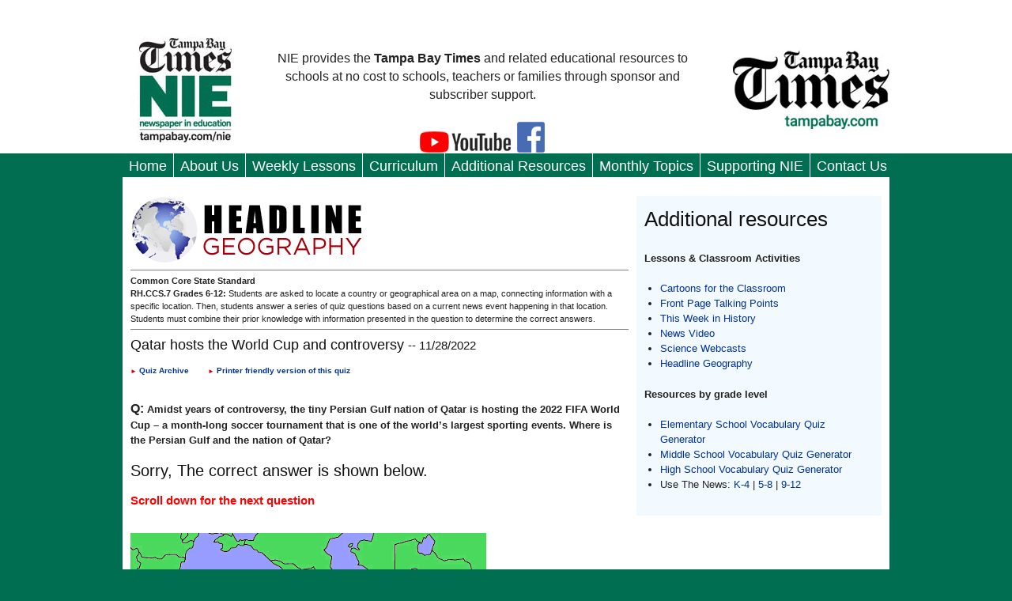

--- FILE ---
content_type: text/html;charset=UTF-8
request_url: https://www.nieonline.com/tbtimes/mapper.cfm?answer=B&&qcounter=1&pubdate=20221128
body_size: 16359
content:
<!DOCTYPE HTML PUBLIC "-//W3C//DTD HTML 4.01 Transitional//EN" "http://www.w3.org/TR/html4/loose.dtd">


		<!-- Base Style Sheet - Netscape 4.7  -->
		<link rel="stylesheet" type="text/css" href="/includes/css/base.css"> 
		<!-- Enhanced Style Sheet - Changes for IE-->
		<style type="text/css">
			@import url(/includes/css/enhanced.css);
		</style>
 <script language="JavaScript" type="text/javascript">
function pop(linkURL){if (linkURL == null)linkURL = "";popwindow = window.open(linkURL,"popwindow",'toolbar=0,location=0,menubar=0,scrollbars=1,resizable=1,width=375,height=400,status=1,top=screen.availTop,left=screen.availLeft');popwindow.focus}
function shareit() {pop("http://nieonline.com/share/index.cfm?referer=" + window.location)}
</script> 

<style>
p{margin-top:6px;}
h3{margin:10px 0 10xp 0;}
p.sans-h3{margin:10px 0 10xp 0;}
</style>
<!DOCTYPE html PUBLIC "-//W3C//DTD XHTML 1.0 Strict//EN" "http://www.w3.org/TR/xhtml1/DTD/xhtml1-strict.dtd">

<html>
    <head>
    	<title>NIE | tbtimes | GeoQuiz</title>
    	
    	
        <link rel="stylesheet" type="text/css" href="/includes/css/nieonline.css" />
        <link rel="stylesheet" type="text/css" href="/morris/css/nieonline.css" />

        <link rel="stylesheet" type="text/css" href="/tbtimes/css/nieonline.css" />
        <link rel="stylesheet" type="text/css" href="/tbtimes/css/nieonline-css.cfm" />

		
        <!-- blueprint CSS for layout -->
        <link rel="stylesheet" href="/morris/css/blueprint/screen.css" type="text/css" media="screen, projection">
        <link rel="stylesheet" href="/morris/css/blueprint/print.css" type="text/css" media="print"> 
        <!--[if lt IE 8]>
            <link rel="stylesheet" href="/morris/css/blueprint/ie.css" type="text/css" media="screen, projection">
        <![endif]-->


	<script type='text/javascript' src='/tbtimes/js/tbtimes.js'></script>
	
	<!-- Google tag (gtag.js) --> <script async src="https://www.googletagmanager.com/gtag/js?id=G-8J1GW6J493"></script> <script> window.dataLayer = window.dataLayer || []; function gtag(){dataLayer.push(arguments);} gtag('js', new Date()); gtag('config', 'G-8J1GW6J493'); </script>



    </head>
    <body>
        <div class="container contentContainer">
			
			<a href="/tbtimes"><div style="width: 125px; height:140px; margin-left:5px; position:absolute;"></div></a>
			
			<div style="margin-left:-60px; height:90px; text-align:center;">
                
                
    
                
                   
                    <div style="margin-left:auto; margin-right:auto; width: 575px; height:90px; font-size: 15.5px; padding-top: 22px;">NIE provides the <strong>Tampa Bay Times</strong> and related educational resources to schools at no cost to schools, teachers or families through sponsor and subscriber support.
                        <br><br><a href="https://www.youtube.com/@tampabaytimesnewspaperined607" target="_blank"><img src="/tbtimes/images/yt.png" style="width:115px;"></a> &nbsp;<a href="https://www.facebook.com/TBTNIE" target="_blank"><img src="/tbtimes/images/fbIcon.png" style="width:35px;"></a></div>
                   

            



			</div>
            
			<a href="http://tampabay.com" target="_blank" rel="nofollow"><div style="width:180px; height: 100px; position:absolute; margin:-50px 0 0 775px;"></div></a>
			<!-- MASTHEAD AND NAV  -->


		<div class="span-24" style="clear:both; height:65px;"></div>



            <div class="span-24">
                <dl class="nav">
					<!--nav -->
<script>
sfHover = function() {
   var sfEls = document.getElementById("navbar").getElementsByTagName("li");
   for (var i=0; i<sfEls.length; i++) {
      sfEls[i].onmouseover=function() {
         this.className+=" hover";
      }
      sfEls[i].onmouseout=function() {
         this.className=this.className.replace(new RegExp(" hover\\b"), "");
      }
   }
}
if (window.attachEvent) window.attachEvent("onload", sfHover);
</script>

<div id="navWrap">
      <ul id="navbar">
	      <!-- The strange spacing herein prevents an IE6 whitespace bug. -->
		  	<li><a href="/tbtimes/index.cfm" >Home</a></li>
	  		<li><a  style="color:#ffffff;">About Us</a>
	  			<ul>
	  				<li><a href="/tbtimes/awards.cfm">Awards & Recognition</a></li>
	  				<li><a href="/tbtimes/downloads/20242025NIEImpactReport.pdf" target="_blank">2024-2025 Impact Report</a></li>
	  				<li><a href="/tbtimes/downloads/Presentation2023-2024EOYNIETeacherSurvey.pdf" target="_blank">2023-2024 Teacher Survey</a></li>
	  				<li><a href="/tbtimes/mission.cfm">Mission and Vision</a></li>
	  				<li><a href="/tbtimes/newsletter.cfm">Newsletters</a></li>
	  				<li><a href="/tbtimes/testimonials.cfm">Testimonials</a></li>
	  				<li><a href="https://www.fpesnie.org/?page_id=16" target="_blank">NIE Research</a></li>
	  				<li><a href="https://www.flickr.com/photos/tampabaytimesnie/albums/" target="_blank">Photo Gallery</a></li>
	  			</ul>
	  		</li>
			
			<li><a href="resources.cfm"  class="active">Weekly Lessons</a><ul><li>
				<a href="/tbtimes/lessons.cfm">Lesson Plans</a></li><li>
				<a href="/tbtimes/special_report.cfm">Special Reports</a></li><li>
				<a href="/tbtimes/cftc.cfm">Cartoons For the Classroom</a></li><li>
				<a href="/tbtimes/wordsinthenews.cfm">Words in the News</a></li><li>
				<a href="/tbtimes/videooftheweek.cfm">News Video</a></li><li>
				<a href="/tbtimes/mapper.cfm">Headline Geography</a></li><li>
				<a href="/tbtimes/lastweeksnews.cfm">Last Week in the News</a></li><li>
				<a href="/tbtimes/frontpage.cfm">Front Page Talking Points</a></li><li>
				<a href="/tbtimes/pulse.cfm">Pulse of the planet</a></li><li>
				<a href="/tbtimes/calendar.cfm">This week in History</a></li></ul></li>
			<li><a href="/tbtimes/curriculum.cfm"  style="color:#ffffff;">Curriculum</a><ul><li>
				<a href="/tbtimes/curriculum_ela.cfm">English Language Arts</a></li><li>
				<a href="/tbtimes/curriculum_health_pe.cfm">Health & Physical Education</a></li><li>
				<a href="/tbtimes/curriculum_science.cfm">Science</a></li><li>
				<a href="/tbtimes/curriculum_social_studies.cfm">Social Studies</a></li><li>
				<a href="/tbtimes/curriculum_visual_art.cfm">Visual & Performing Arts</a></li></ul></li>
			<li><a href="resources.cfm"  class="active">Additional Resources</a><ul><li>
					<a href="/tbtimes/educator_of_the_year_info.cfm">Educator of the Year</a></li><li>
					<a href="/tbtimes/summer_learning.cfm">Summer Learning</a></li><li>
					<a href="/tbtimes/webinars.cfm">Webinars and Workshops</a></li><li>
					<a href="/tbtimes/special_investigations.cfm">Times Special Investigations</a></li><li>
					<a href="/tbtimes/info_for_teachers.cfm">Information for Teachers</a></li><li>
					<a href="http://nieteacher.org/" rel="nofollow" target="_blank">NIE Institute</a></li><li>
					<a href="https://www.tampabay.com/narratives/writelane/" target="_blank">WriteLane Podcasts</a></li><li>
					<a href="/tbtimes/writing_contest.cfm">Writing Contest</a></li></ul></li>
			<li><a href="/tbtimes/event_calendar.cfm" >Monthly Topics</a><ul><li>
				<a href="/tbtimes/event_calendar.cfm#">January</a></li><li>
				<a href="/tbtimes/event_calendar.cfm#february">February</a></li><li>
				<a href="/tbtimes/event_calendar.cfm#march">March</a></li><li>
				<a href="/tbtimes/event_calendar.cfm#april">April</a></li><li>
				<a href="/tbtimes/event_calendar.cfm#may">May</a></li><li>
				<a href="/tbtimes/event_calendar.cfm#june">June</a></li><li>
				<a href="/tbtimes/event_calendar.cfm#july">July</a></li><li>
				<a href="/tbtimes/event_calendar.cfm#august">August</a></li><li>
				<a href="/tbtimes/event_calendar.cfm#september">September</a></li><li>
				<a href="/tbtimes/event_calendar.cfm#october">October</a></li><li>
				<a href="/tbtimes/event_calendar.cfm#november">November</a></li><li>
				<a href="/tbtimes/event_calendar.cfm#december">December</a></li></ul></li>
			<li><a href="/tbtimes/supporting-nie.cfm" >Supporting NIE</a><ul><li>
					<a href="/tbtimes/downloads/2025NIETYAd.pdf">Our Partners</a></li><li>
					</ul></li>
			<li style="border-right: 0px!important;"><a href="/tbtimes/staff.cfm" >Contact Us</a><ul><li>
					<a href="/tbtimes/staff.cfm">NIE Staff</a></li><li></ul></li>
      </ul>  
</div>


<!-- end navigation -->


						
            	</dl>
            </div>
            
 

            <!-- END MASTHEAD AND NAV  -->

            <div class="span-24 pageBody">



                <div class="span-16">
                


<div style="margin-bottom:8px;">
	<img src="/images/newlogos/headline_geo2_o.gif">
</div>

<div class="common_core_standards_text" style="font-size:11px; padding:5px 0 5px 0; border-bottom:1px solid gray; border-top:1px solid gray; margin-bottom:10px;">
	<strong>Common Core State Standard</strong>
	<br><strong>RH.CCS.7 Grades 6-12:</strong> Students are asked to locate a country or geographical area on a map, connecting information with a specific location. Then, students answer a series of quiz questions based on a current news event happening in that location.  Students must combine their prior knowledge with information presented in the question to determine the correct answers.
</div>

<!-- Parse pubdatefor year, month and day -->   							    
     	
			
			
<form ACTION="mapper.cfm?pubdate=20221128#current_question" METHOD="POST">  
			 							   
			   <h3>Qatar hosts the World Cup and controversy <small><a name="current_question"></a>
			   	-- 11/28/2022</small>
				</h3>
				<p class=sansbold-3 style="background-color:eaeaea;margin:10px 0 10px 0;">
				<a class=sans-3 href="mapper.cfm?feature=archive"><span style='color:#ca0113;font-size:.8em;padding-right:3px;'>&#9658;</span><b>Quiz Archive</b></a>&nbsp;&nbsp;&nbsp;&nbsp;&nbsp;&nbsp;&nbsp;&nbsp;<a class=sans-3 href="/maps/printquiz.cfm?pubdate=20221128&paper=tbtimes"><span style='color:#ca0113;font-size:.8em;padding-right:3px;'>&#9658;</span><b>Printer friendly version of this quiz</b></a></p>
				</center>
				
	
	
	
	
	
	
					   <font FACE="arial" size=2>

<br>

						<p>   										
<b><big>Q:</big> Amidst years of controversy, the tiny Persian Gulf nation of Qatar is hosting the 2022 FIFA World Cup – a month-long soccer tournament that is one of the world’s largest sporting events. Where is the Persian Gulf and the nation of Qatar?</b></p>

	                     	

								<h3>
Sorry, The correct answer is shown below.
</h3>
<p class="kicker">
Scroll down for the next question
</p>


<img src="/maps/images/20221128ledeanswer.gif" style="padding:10px 10px 5px 0;" border=0>					                     	
<div style="color:white;padding:0px 10px 0 0;margin:10px 0 10px 0;" align=right>

<table>
<tr><td rowspan="2" style="color:white; padding-right:20px; background-color:#333333!important">
How 9047 other students across the country scored on this question: </td><td valign="middle" style="color:white; background-color:#333333!important">Right: </td><td valign="middle" style="background-color:#333333!important"><img src="/images/reddot.gif" width="48" style="height:12px!important;" valign="middle">&nbsp;<span style="color:yellow">48%</span> </td></tr>

<tr><td valign="middle" style="background-color:#333333!important"><span style="color:white;">Wrong:</span> </td><td valign="middle" style="background-color:#333333!important"><img src="/images/reddot.gif" width="52" valign="middle" style="height:12px!important;">&nbsp;<span style="color:yellow">52%</span>
</td></tr>
<tr style="background-color:#333333!important">
	<td style="color:white; background-color:#333333!important">Your score on this quiz: 0 out of 1<td>
	<td style="background-color:#333333!important">&nbsp;</td>
</tr>
</table>


</div>
 
				<h3>
		Second question (of five)
		</h3>

		<!-- DETERMINE qcounter VALUE -->
             	    
             		
		                     

             		<!-- DETERMINE rightcounter VALUE - Number of correct answers -->
             	    
		
		<p><b><big>Q:</big> Much of the criticism of Qatar has centered on human rights and the nation’s treatment of foreign workers, women and homosexuals. Qatar is an emirate, which is a form of ...</b></p>   						                 	                 
 	                 <input type="hidden" name="recid" value="Qatar hosts the World Cup and controversy">
 	                 <input type="hidden" name="qcounter" value="2">
 	                 <input type="hidden" name="rightcounter" value="0">
 	                 
<p>
 	                 <input type="radio" name="answer" value="A">A. Democracy
</p>
 	                 
<p>
 	                 <input type="radio" name="answer" value="B">B. Kleptocracy					                 	              		
</p>
 	              	
<p>
 	              	   <input type="radio" name="answer" value="C">C. Monarchy
</p>
 	              	
 	             	
 	              	  <p>
 <input type="radio" name="answer" value="D">D. Plutarchy
</p>

 	              	
		<br>
 	                 <input type="hidden" name="pubdate" value="20221128">
 	                 <input type="submit" value="Submit">
			
<p>
	
	
	
	
</form>
<hr>
<div style="padding:10px; background-color:beige; margin:30px 0 10px 0;">
<form action="mapper.cfm?feature=archive" method="post">
<h3>NEW! Search for a different Headline Geography topic</h3>
<p> Looking for a different quiz to fit your classroom needs?<p>
<p class=sansbold>Enter the name of a country: <input type="text" name=topic size="10"><input type="submit" value="Go"></p>
</form>
</div>


                    </div>
                    <div class="span-8 last rightRail">

    <style>
    li
    {
        /* padding:5px 0 5px 0; */
    }

    .promoBox
    {
        margin-bottom:10px;
        background-color:#f2f9ff;
        padding:10px;
    }
</style>

<div class="promoBox">

    <a href="/tbtimes/teachers.cfm">
        <h2>Additional resources</h1>
    </a>
    <p>
        <b>Lessons & Classroom Activities</b>
    </p>
    <ul type="square">
        <li>
            <a href="/tbtimes/cftc.cfm">Cartoons for the Classroom</a>
        </li>
        <li>
            <a href="/tbtimes/frontpage.cfm">Front Page Talking Points</a>
        </li>
        <li>
            <a href="/tbtimes/calendar.cfm">This Week in History</a>
        </li>
        <li>
            <a href="/tbtimes/videooftheweek.cfm">News Video</a>
        </li>
        <li>
            <a href="/tbtimes/pulse.cfm">Science Webcasts</a>
        </li>
        <li>
            <a href="/tbtimes/mapper.cfm">Headline Geography</a>
        </li>
    </ul>
    <p>
        <b>Resources by grade level</b>
    </p>
    <ul type="square">
        <li>
            <a href="/tbtimes/wordsinthenews.cfm?grade=elementary">Elementary School Vocabulary Quiz Generator</a>
        </li>
        <li>
            <a href="/tbtimes/wordsinthenews.cfm">Middle School Vocabulary Quiz Generator</a>
        </li>
        <li>
            <a href="/tbtimes/wordsinthenews.cfm?grade=highschool">High School Vocabulary Quiz Generator</a>
        </li>
        <li>
            Use The News: <a href="/tbtimes/lessons.cfm?category=elementary">K-4</a> | <a href="/tbtimes/lessons.cfm?category=middle">5-8 </a> | <a href="/tbtimes/lessons.cfm?category=secondary"> 9-12 </a>
        </li>
    </ul>

</div>

                    </div>


                <!-- close pageBody div -->
                </div>
                
                <br clear=all>

                <div id="mi_footer" align="center">
                    <p class="footerText">
						
	<a href="https://www.facebook.com/TBTNIE" target="_blank"><img src="/tbtimes/images/fbIcon.png" style="width:25px;"></a>  | &copy;2026 <a href="/index.cfm">Online Publications Inc. and NIEonline.com</a>
	
	
	
                    </p>
                </div>
                
            </div> <!-- contentContainer div -->

        </div> <!-- centering div -->
        

	<script>
	  (function(i,s,o,g,r,a,m){i['GoogleAnalyticsObject']=r;i[r]=i[r]||function(){
	  (i[r].q=i[r].q||[]).push(arguments)},i[r].l=1*new Date();a=s.createElement(o),
	  m=s.getElementsByTagName(o)[0];a.async=1;a.src=g;m.parentNode.insertBefore(a,m)
	  })(window,document,'script','//www.google-analytics.com/analytics.js','ga');

	  ga('create', 'UA-40000929-2', 'auto');
	  ga('send', 'pageview');
	</script>


    </body>

</html>

--- FILE ---
content_type: text/css
request_url: https://www.nieonline.com/includes/css/nieonline.css
body_size: 6372
content:
/* =========================================================================== */
/* GENERAL STYLES */
/* =========================================================================== */

h1
{
    font-size: 18pt;
    color:#660033;
}

p
{
    margin-top:10px;
}

p.more
{
    background-color:#660033;
    padding:2px 2px 2px 10px;
    margin:10px 0 10px 0;
    color:white;
    font:arial;
}

.kicker
{
    font-weight: bold;
}

/* =========================================================================== */
/* PAGE LAYOUT */
/* =========================================================================== */

.contentContainer
{
    width:960px;
    /*background-image:url('/floridacoast/images/floridacoastmast.gif'); */
    background-repeat:no-repeat;
    background-position: 10px 0px;
    padding:10px;
    background-color:white;
    border:1px solid gray;
    /* margin-top: 20px; */
	 /*Added items*/
	 margin: 10px 0 10px 0;
	 -moz-border-radius: 12px;
    -webkit-border-radius: 12px;
    -khtml-border-radius: 12px;
    border-radius: 12px;
	 margin-top: 30px !important;
	 margin-bottom: 30px !important;
}

#spacer{
	height: 30px;
}

.pageBody
{
    margin:10px 0px 0px 0px;
}

.rightRail
{
    float:right;
    width:300px;
}

.pageBodyWithRail
{
    margin-right:320px;
}

.topMargin10
{
    margin-top: 10px;
}

/* =========================================================================== */
/* HEADER */
/* =========================================================================== */

/* --------------------------------------------------------------------------- */
/* HEADER - tag line */
/* --------------------------------------------------------------------------- */

.headerText
{
    font-size: 120%;
    padding-top: 20px;
}

.pageHeaderText
{
    /* nothing to see here for now - class for actual h1 that contains header text if no header image. */
}

.headerTagLine
{
    float:right;
    width:960px;
    padding-top:60px;
}

.headerTagLine p
{
    /*background-color:#3d85c5; */
    color:#F0FFF0;
    padding-right:10px;
    margin-top:20px;
	 margin-bottom: 5px;
    font-size: 120%;
    font-weight: bold;
}

/* --------------------------------------------------------------------------- */
/* HEADER - navigation */
/* --------------------------------------------------------------------------- */

/*
.headerNavigation
{
    margin-top:110px;
}
*/



dl.nav
{
    display: block;
    width: auto;
    height: 20px;
	 padding-top:2px;
    /* margin: 0 0 5px; */
    border-bottom:1px solid gray;
    /* padding-bottom: 20px; */
}

dl.nav dt, dl.nav dd
{
    float: left;
    display: inline;
}

dl.nav dt
{
    color: #999;
    font-weight: normal;
    width:20px;
}

dl.nav dd a
{
    text-decoration: none;
    /* margin-left: 2px;
    padding: 5px 6px;*/
	 padding:3px 6px 4px 6px;
	 font-weight: bold;
    /*
	 -webkit-border-radius: 12px;
    -moz-border-radius: 12px;
    -khtml-border-radius: 12px;
	 */
}

dd{
	margin:0 0 0 0 !important;
}


dl.nav dd a:hover
{
    background: yellow;
}

dl.nav dd.active a
{
    background: #003b72;
    color: yellow;
}

/* =========================================================================== */
/* FOOTER */
/* =========================================================================== */

#mi_footer {
	font-size:11px;
	position:relative;
	border-top:1px solid #666;
	height:50px;
	clear:both;
	font-family: verdana, arial, sans-serif;
	margin:10px 0 10px 0;
}

#mi_footer .footerlinks {
	width: 720px;
	margin:0 auto;
	padding: 0;
	text-align: center;
}

#mi_footer .footerlinks li {display:inline;}

#mi_footer img {
	border: none;
}

#mi_footer #realcitieslink {
	float: left;
}

#mi_footer #realcities {width:120px;}

#mi_footer a, #mi_footer a:visited, #mi_footer a:active {
	color: #990000;
	text-decoration: none;
}

#mi_footer a:hover {
	color: #cc0000;
	text-decoration: underline;
}

.footerText
{
    color: #999999;
    font-family: Verdana, Arial, Helvetica;
    font-size: 9px;
    margin-top: 20px;
}

/* =========================================================================== */
/* SPONSOR PRESENTATION */
/* =========================================================================== */

.sponsorRailBox
{
    width:180px;
    /* padding-left:10px; */
    padding-top: 10px;
    float:right;
    margin:10px 0px 0px 10px;
    border:1px solid gray;
    /* border-bottom: 1px solid gray; */
}

.sponsorImage
{
    padding-bottom: 30px;
}


/* =========================================================================== */
/* PRESENTATION */
/* =========================================================================== */

/* --------------------------------------------------------------------------- */
/* box with rounded corners */
/* --------------------------------------------------------------------------- */

.roundedcornr_box_921816 {
   background: #f5f5dc;
}
.roundedcornr_top_921816 div {
   background: url(/bratcherelectric/images/roundedcornr_921816_tl.png) no-repeat top left;
}
.roundedcornr_top_921816 {
   background: url(/bratcherelectric/images/roundedcornr_921816_tr.png) no-repeat top right;
}
.roundedcornr_bottom_921816 div {
   background: url(/bratcherelectric/images/roundedcornr_921816_bl.png) no-repeat bottom left;
}
.roundedcornr_bottom_921816 {
   background: url(/bratcherelectric/images/roundedcornr_921816_br.png) no-repeat bottom right;
}

.roundedcornr_top_921816 div, .roundedcornr_top_921816, 
.roundedcornr_bottom_921816 div, .roundedcornr_bottom_921816 {
   height: 12px;
   font-size: 1px;
}
.roundedcornr_content_921816 { margin: 0 12px; }

/* --------------------------------------------------------------------------- */
/* Login module */
/* --------------------------------------------------------------------------- */

.loginModule
{
    background: #f5f5dc;
    border: 1px solid black;
    padding: 5px 10px 0px 10px;
}

.loginFormContainer
{
    background-color:#359bd5;
    text-align:left;
    margin: 2px 10px 10px 10px;
    padding: 10px;
}

.loginFormHeader
{
    color:beige;
}

.loginFormTable
{
    color:beige;
}

.loginFormField
{
    background-color:#359bd5;
}

.loginFormLabel
{
    color:beige;
    background-color:#359bd5;
}

.highlight
{
    background-color: #FFCC66;
    border: 2px solid #FF9933;
    margin: 10px;
    padding: 10px;
    font-family: verdana, arial, sans-serif;
}

--- FILE ---
content_type: text/css
request_url: https://www.nieonline.com/tbtimes/css/nieonline.css
body_size: 4191
content:
body{
	background: url(https://nieonline.com/tbtimes/images/tbtimes-bg2.jpg)  #006E51 repeat-x !important;
}

.contentContainer {border: white 0px!important;}

#announce{
	background:#bcf0ff;
	padding:5px;
	margin-top:25px;
}

.supplement_key{
	margin:10px 0 10px 0;
	background: #006f51;
	color: #ffffff;
	font-weight:bold;
	width: 100%;
	padding: 3px 0 3px 8px;
}

.supplement_image{
	width:150px;
	margin-bottom:10px;
}

.page_header{
	font-size:25px;
	font-weight: bold;
	color: #006f51;
	text-transform: uppercase;
}

/*Featured Sponsor Style*/

#featuredSponsorBox{
	background: url(https://nieonline.com/tbtimes/images/featuredsponsor2.gif)  no-repeat !important;
	height:186px;
	width:292px;
	margin-left: 90px;
	/*margin-left:auto;
	margin-right: auto;*/
}

#featuredSponsor{
	margin-top:32px;
}

#featuredSponsorWrap{
	text-align:center;
}

#friendsofedBox{
	background: url(https://nieonline.com/tbtimes/images/friendsofed2.gif)  no-repeat !important;
	width:292px;
	height:367px;
	padding-top:52px;
	padding-left:28px;
	margin-left: 90px;
	/*margin-left:auto;
	margin-right: auto;*/
	
}

/*Rotating Sponspor Style*/
#sponsorBox{
	height:225px;
	width:292px;
	margin-left:auto;
	margin-right: auto;
}

#sponsor{
}

#sponsorWrap{
	text-align:center;
}

#sponsorLogo{
	margin-top:10px;
}

/* Navigation Style*/


#navbar a,
#navbar a:link, 
#navbar a:visited, 
#navbar a:active { 
	color: #ffffff; text-decoration: none; 
	}

#navbar .active {
	/*background: #006E51;*/
}
	
#navbar a:hover {
	/* text-decoration: underline; */
	}

#navWrap {
	margin-left: -10px;
	width:983px;
	background-color:#006E51;
	height:30px;
	font-weight: normal;
	font-family: Arial, Helvetica, sans-serif;
	font-size:17.5px;
	margin-top:-3px;
	/*border-bottom: 3px solid #006E51;*/
}

#navbar{
   margin: 0;
   padding: 0; 
   background-color:#c7ab8a4;
   z-index: 859;
   }
 
#navbar li {
   list-style: none !important;
   float: left; 
	border-right:1px solid #ffffff;
   }

#navbar li a {
   display: block;
   padding: 3px 8px;
   background-color: #c7ab8a4;
   color: #006f51;
   text-decoration: none; 
   }

#navbar li ul {
   display: none; 
    [if Opera] width: 12.65em; /* Width to help Opera out */
   }

#navbar li:hover ul, #navbar li.hover ul{
   display: block;
   position: absolute;
   margin: -8px 0 0 0;
	padding:0 0 0 0; /*want it 3px top if not ie*/
	Z-index:999;
   }

#navbar li:hover li, #navbar li.hover li {
   float: none; 
   }

#navbar li:hover li a, #navbar li.hover li a, #navbar li li.hover li a {
   background-color: #006E51;
   /*border-bottom: 1px solid #ffffff;
    color: #006f51; */ 
   }
   
#navbar li li a:hover, #navbar li li li a:hover {
   background-color: #006E51;
	color: #ffffff;
   }
	
#navbar li a:hover{
	background: #006f51;
	color:#ffffff;
}	


   
#navbar li li a:hover {
   background-color: #7a7367;
	color: #ffffff;
   }

/* Meet Our Teachers Page */

#teacher_photo_area{
	float: left;
	width: 300px;
	margin:0 20px 20px 0;
}

#teacher_caption{
	font-weight: bold;
	color:#006f51;
	text-align: center;
}

.teacher_page_header{
	font-size: 15px;
	font-weight:bold;
	color: #006f51;
}

/* TESTIMONIALS */

.testimonials_quote{
	font-style: italic;
	font-size:18px;
	padding:10px;
	font-weight: bold;
}

.testimonials_by_line{
	margin-left:75px;
	margin-top:8px;
	font-size: 16px;
	
}

.start_date_field{
	font-weight: bold;
}

.stop_date_field{
	font-weight: bold;
}

/*order form style*/
h3.order_form_sub_period_text_header{color: red!important;}

#topCollage{
	background: url(https://nieonline.com/tbtimes/images/collage.jpg) no-repeat !important;
	width: 971px;
	height: 159px;
	margin: -23px 0 0 -11px;
	margin-bottom: 20px;
}

.green_heading{
	font-weight: bold;
	font-size: 22px;
	color:#006f51;
}

.greenbutton{
	padding: 5px;
	background: #006f51;
	color: white;
	font-weight: bold;
	font-size: 16px;
	border-radius: 0 18px 18px 0;
	margin-bottom: 18px;
}

.greenbutton a:hover{
	text-decoration: none!important;
}

.greenbutton a{
	text-decoration: none!important;
}

.greenbutton2{
	padding: 5px;
	background: #006f51;
	color: white;
	font-weight: bold;
	font-size: 18px;
	border-radius: 15px 15px 15px 15px;
	margin-bottom: 18px;
}

--- FILE ---
content_type: text/css;charset=UTF-8
request_url: https://www.nieonline.com/tbtimes/css/nieonline-css.cfm
body_size: 792
content:

.contentContainer
{
    background-image:url('/tbtimes/images/tbtimes-header2.jpg');
}
	
.headerTagLine
{
    padding-top: 127;
}
    
h1
{
    color: #006f51;
}


dl.nav{
	background: #006f51;
}

dl.nav dd.active a{
    color: #006f51;
}

.headerTagLine p{
	color:#006f51;
}

dl.nav dd.active a:hover
{
    color: #006f51;
}

dl.nav dd a:hover
{
    color: #006f51;
}

.loginFormContainer
{
    background-color:#006f51;
}


.loginFormField
{
    background-color:#006f51;
}

.loginFormLabel
{
    color:beige;
    background-color:#006f51;
}


dl.nav dd a:hover
{
    background: #c7b8a4;
}




dl.nav dd.active a
{
    background: #c7b8a4;
}

dl.nav{
	border-bottom: 3px solid #c7b8a4;
}


dl.nav dd a
{
    color: #ffffff;
}

dl.nav dd a{
	border-right: 1px solid #ffffff;
}


--- FILE ---
content_type: text/plain
request_url: https://www.google-analytics.com/j/collect?v=1&_v=j102&a=229822844&t=pageview&_s=1&dl=https%3A%2F%2Fwww.nieonline.com%2Ftbtimes%2Fmapper.cfm%3Fanswer%3DB%26%26qcounter%3D1%26pubdate%3D20221128&ul=en-us%40posix&dt=NIE%20%7C%20tbtimes%20%7C%20GeoQuiz&sr=1280x720&vp=1280x720&_u=IEBAAEABAAAAACAAI~&jid=920509120&gjid=782230572&cid=1664602706.1768604250&tid=UA-40000929-2&_gid=1397950022.1768604250&_r=1&_slc=1&z=1048573724
body_size: -451
content:
2,cG-57KRQN9Y6F

--- FILE ---
content_type: application/javascript
request_url: https://www.nieonline.com/tbtimes/js/tbtimes.js
body_size: 5679
content:
// build array of county values that don't get print.
var noPrintArray = new Array();
noPrintArray.push( "" );
noPrintArray.push( "Manatee" );

var ATTRIBUTE_DISABLED = "disabled";
var CSS_DISPLAY_VALUE_NONE = "none";
var CSS_DISPLAY_VALUE_BLOCK = "block";

function contains( array_IN, object_IN )
{
    
    // declare variables
    var arrayLength = array_IN.length;
    var currentIndex = -1;
    var currentValue = "";

    // loop over elements of array
    for ( currentIndex = 0; currentIndex < arrayLength; currentIndex++ )
    {

        // check if current item equals object passed in.
        currentValue = array_IN[ currentIndex ];
        if ( ( currentValue === object_IN ) || ( ( currentValue == "" ) && ( object_IN == "" ) ) )
        {
            return true;
        }
    }

    // not found - return false
    return false;

} //-- END function contains() --//

function tbtimes_onCountySelect()
{
    
    // declare variables
    var selectedCounty = "";
    var paperIndex = -1;
    var isInArray = false;
    var orderPrintNewspapersElement = null;
    var printDeliveryScheduleElement = null;
    var mondayWrapperElement = null;
    var sunInputElement = null;
    var monInputElement = null;
    var tueInputElement = null;
    var wedInputElement = null;
    var thuInputElement = null;
    var friInputElement = null;
    var satInputElement = null;
    var isDisabled = false;

    // first, load jquery.
    // loadJQuery();

    // get the selected value for the drop-down.
    // $( "#whichpaper" ).val();
    selectedCounty = document.getElementById( "selectCounty" ).value;
    
    // got a value?
    if ( ( selectedCounty != null ) && ( selectedCounty != "" ) )
    {

        // get element of div that holds the entire print newspaper ordering part of the form.
        orderPrintNewspapersElement = document.getElementById( "order_print_newspapers" );
        printDeliveryScheduleElement = document.getElementById( "print_delivery_schedule" );
    
        // is county in set that doesn't have print?
        isInArray = contains( noPrintArray, selectedCounty )
        
        // if in array, need to disable print ordering.
        if ( isInArray == true )
        {
        
            // they are in array.  Make sure that Sunday, Monday fields are empty,
            //    disabled.
            // alert( selectedCounty + " is in array!" );
            
            // get print input elements
            sunInputElement = document.getElementById( "sunprint" );
            monInputElement = document.getElementById( "monprint" );
            tueInputElement = document.getElementById( "tueprint" );
            wedInputElement = document.getElementById( "wedprint" );
            thuInputElement = document.getElementById( "thuprint" );
            friInputElement = document.getElementById( "friprint" );
            satInputElement = document.getElementById( "satprint" );

            // set values to 0
            sunInputElement.value = "0";
            monInputElement.value = "0";
            tueInputElement.value = "0";
            wedInputElement.value = "0";
            thuInputElement.value = "0";
            friInputElement.value = "0";
            satInputElement.value = "0";
            
            // re-calculate print total
            count_print_fields( null );

            // use display style attribute to make print order section go away!
            orderPrintNewspapersElement.style.display = CSS_DISPLAY_VALUE_NONE;
            
            // use display style attribute to make print delivery schedule
            //    section go away!
            printDeliveryScheduleElement.style.display = CSS_DISPLAY_VALUE_NONE;

            // alert user that print subscription not available.
            alert( "At this time, only electronic copies of the Tampa Bay Times are available to " + selectedCounty + " County teachers." );
        
        }
        else //-- not in array --//
        {
        
            // make sure that the fields are enabled.
            // alert( selectedCounty + " is not in array!" );
            
            // see if print newspaper ordering is hidden.  If so, un-hide.
            if ( ( orderPrintNewspapersElement != null )
                && ( typeof( orderPrintNewspapersElement.style.display ) !== "undefined" )
                && ( orderPrintNewspapersElement.style.display != null )
                && ( orderPrintNewspapersElement.style.display != "" )
                && ( orderPrintNewspapersElement.style.display == CSS_DISPLAY_VALUE_NONE ) )
            {
            
                // hidden - un-hide.
                orderPrintNewspapersElement.style.display = CSS_DISPLAY_VALUE_BLOCK;
            
            }
            
            // see if print newspaper delivery schedule is hidden.  If so, un-hide.
            if ( ( printDeliveryScheduleElement != null )
                && ( typeof( printDeliveryScheduleElement.style.display ) !== "undefined" )
                && ( printDeliveryScheduleElement.style.display != null )
                && ( printDeliveryScheduleElement.style.display != "" )
                && ( printDeliveryScheduleElement.style.display == CSS_DISPLAY_VALUE_NONE ) )
            {
            
                // hidden - un-hide.
                printDeliveryScheduleElement.style.display = CSS_DISPLAY_VALUE_BLOCK;
            
            }
            
        } //-- END check to see if in print ordering exclusion list --//

    } //-- END check to see if county value selected --//
    
} //-- END function tbtimes_onCountySelect() --//

// call function, just in case.
// tbtimes_onCountySelect();